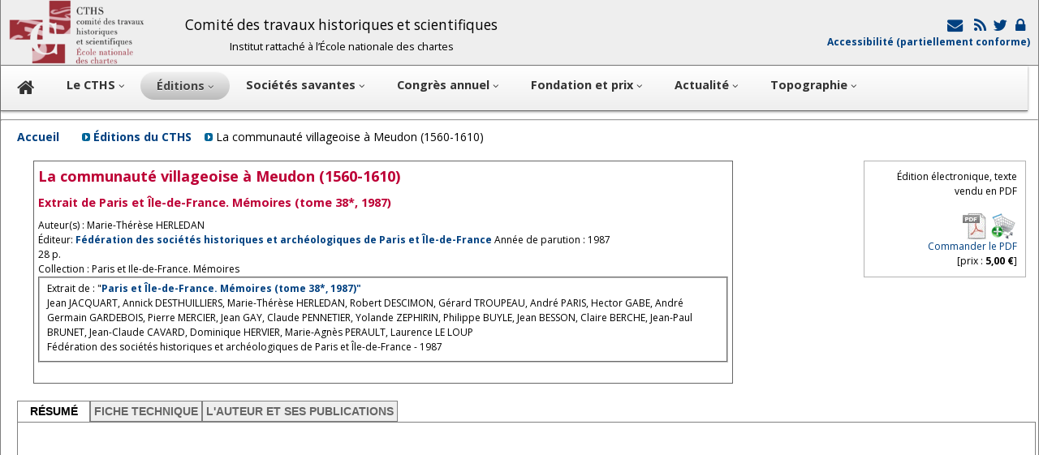

--- FILE ---
content_type: text/html; charset=UTF-8
request_url: http://www.cths.fr/ed/edition.php?id=1646
body_size: 7098
content:
<!DOCTYPE html><html lang="fr"><head>	   		<meta http-equiv="content-type" content="text/html; charset=utf-8" /><meta http-equiv="X-UA-Compatible" content="IE=edge, chrome=1" />		<meta name="viewport" content="width=device-width, initial-scale=1">		<meta name="author" content="Olivier Drut">		<meta name="robots" content="index, follow"> 		<script src="../library/js/jquery/jquery-1.11.1.min.js" type="text/javascript"></script>		<link href='//fonts.googleapis.com/css?family=Asap' rel='stylesheet'>		<link href='//fonts.googleapis.com/css?family=Open+Sans' rel='stylesheet'> 		<link rel="stylesheet" href="../css/layout.css">		<link rel="stylesheet" href="../css/fonts.css">		<link rel="stylesheet" href="../css/liste.css">		<link rel="stylesheet" href="../css/font-awesome/css/font-awesome.min.css">		 <script type="text/javascript" src="../library/js/jq-sticky-anything/jq-sticky-anything.min.js"></script> 		<script> 	     $(window).load(function(){			$('#nav-bar').stickThis({ 	       top:            0,		    // top position of sticky element, measured from 'ceiling' 	       minscreenwidth: 800,		    // element will not be sticky when viewport width smaller than this 	       maxscreenwidth: 999999,		// element will not be sticky when viewport width larger than this   	      zindex:         1,		    // z-index value of sticky element 	       debugmode:      false,      // when true, errors will be logged to console 	       pushup:         ''          // another (unique) element on the page that will 'push up' the sticky element 	 		  }); 		   }); 		</script> 		    		<link rel="stylesheet" href="http://code.jquery.com/ui/1.10.3/themes/smoothness/jquery-ui.css" /> <script src="http://code.jquery.com/ui/1.10.3/jquery-ui.js"></script>  	<!-- Add jQuery library -->	<!-- Add fancyBox main JS and CSS files -->	<script type="text/javascript" src="../library/js/fancybox/source/jquery.fancybox.js?v=2.1.4"></script>	<link rel="stylesheet" type="text/css" href="../library/js/fancybox/source/jquery.fancybox.css?v=2.1.4" media="screen" />	<script type="text/javascript">		$(document).ready(function() {			$('.myfancybox').fancybox({	'width'				: 900,	'height'			: 600,	'autoSize'			: true,     'autoDimensions' : true, 	'transitionIn'		: 'none',	'transitionOut'		: 'none',	'type'				: 'iframe',	'titleShow'			: false, 		    	 	}); });	</script>   

 <script type="text/javascript">
function setCookie(c_name, value, expiredays) {
 
var exdate=new Date();
exdate.setDate(exdate.getDate()+expiredays);
document.cookie=c_name+ "=" +escape(value)+
((expiredays==null) ? "" : ";expires="+exdate.toGMTString());
 
}


function ajax_data( my_element_id, my_str )// récup de données dans la base mysql
{
if (window.XMLHttpRequest)  {  xmlhttp=new XMLHttpRequest();  }// code for IE7+, Firefox, Chrome, Opera, Safari
else
  { xmlhttp=new ActiveXObject("Microsoft.XMLHTTP"); }// code for IE6, IE5

xmlhttp.onreadystatechange=function()
  {
  if (xmlhttp.readyState==4 && xmlhttp.status==200)
    { document.getElementById(my_element_id).innerHTML=xmlhttp.responseText; }
  }

if (my_str.substr(0,16) == 'q=reunion_detail' ) { xmlhttp.open("GET","../priv/reunion.php?"+my_str,true);}
else if (my_str.substr(0,16) == 'q=congres_expand' ) { xmlhttp.open("GET","../co/getdata.php?"+my_str,true);}
else if (my_str.substr(0,16) == 'q=domaine_expand' ) { xmlhttp.open("GET","../ed/getdata.php?"+my_str,true);}
else { xmlhttp.open("GET","../library/getdata.php?"+my_str,true);}

xmlhttp.send();
}
</script>
  


   <script type="text/javascript" language="javascript">
function win_open(nUrl,nNom,w,h,nScroll){
  var winl = (screen.width) ? (screen.width-w)/2 : 0;
  var wint = (screen.height) ? (screen.height-h)/2 : 0;
  var options = 'width='+w+',height='+h+',top='+wint+',left='+winl+',scrollbars='+nScroll+',resizable=yes, location=yes, toolbar= yes';
  fen=window.open(nUrl,nNom,options);
 fen.window.focus(); 
}
</script>
 
          <script type="text/javascript">		$(document).ready(function() {			$('.myfancybox').fancybox({	'width'				: 600,	'height'			: 800,	 fitToView : true,   autoSize : true    	 	}); });	</script><link rel="stylesheet" href="ed.css">    <title>CTHS -        La communauté villageoise à Meudon (1560-1610)    </title>    <style type="text/css">        h2{margin-top: 0px;margin-bottom: 10px;}         h3{margin-top: 0px;margin-bottom: 10px;}       #center {              width: 100%;             margin: 5px;        }                         .title {            margin-bottom: 10px;            margin-top: 10px;        }                .block_legend {            font-size: 1.1em;            color: #BD0036        }                a:link {            font-weight: bold;            text-decoration: none;            color: #004080;        }                #cths_droits {            width: 100%;            clear: both;            float: left;        }.title{font-size: 1.2em; font-weight: bold;}.periodique{           margin-bottom: 10px; }#ed_header{ 	margin-bottom: 20px; 	margin-top: 10px; 	height: auto; 	width: 100%; 	clear: both; 	float: left; }    #ed_header_left{ 	text-align: center; 	height: 100%; 	width: 150px;  	clear: none; 	float: left; }#ed_header_center{ 	border-color: #666666; 	border-style: solid; 	border-width: 1px; 	margin-right: 10px; 	margin-left: 20px; 	width: 850px;  	height: 100%; 	clear: none; 	float: left;padding : 5px;   }#ed_header_right{ 	margin-right: 10px; 	text-align: right; 	height: 100%; 	width: 200px; 	clear: none; 	float: right;   }#ed_header_right a{ font-weight: normal; font-style: normal;}#ed_vente{ padding: 10px; border-color: #b3b3b3; border-style: solid; border-width: 1px;}</style><script src="../library/js/tabs.js" type="text/javascript"></script><link rel="stylesheet" type="text/css" href="../css/tabs.css" /></head><body>    <div id="header">        <div class="container">            <style type="text/css">  		#header a {  text-decoration: none; }		#cths_logo {  margin-left: 10px;  vertical-align: middle; float: left; }  		#header_title {  margin-left: 50px;  font-size: 1.2em;  float: left; margin-top: 18px; line-height: 25px;} 		#header_icons {  margin-right: 10px;  margin-top: 20px;  text-align: right;  float: right;  } 		.icon {vertical-align: middle;  }.header_1{margin-bottom: 20px;  font-size: 1.2em;}.header_2{margin-top: 10px; font-size: 0.9em;}</style>   <img class= baseline id="cths_logo" src="../images/logo-enc.png" alt="cths_logo" width="167" height="80" /><span id=header_title class=no_mobile><center>	<span class=header_1>Comité des travaux historiques et scientifiques</span><br>	<span class=header_2>Institut rattaché à l’École nationale des chartes</span></center></span><span id=header_icons>	  
<a class=redlink href='../hi/secretariat.php'><span class='fa-2x'><i class='fa fa-envelope fa-fw' title='Formulaire de contact'></i> </a><a class=redlink href='../rss/rss.php'  target='_blank'><span class='fa-2x'><i class='fa fa-rss fa-fw' title='Flux RSS'></i></a><a class=redlink href='https://twitter.com/cths_Paris'  target='_blank'><span class='fa-2x'><i class='fa fa-twitter fa-fw'  title='Le compte Twitter du CTHS'></i></a><a  class=no_mobile class=redlink href='https://cths.fr/priv/login.php'><span class='fa-2x'><i class='fa fa-lock fa-fw'  title='Espace Membres'></i></a><br> <a href=/hi/accessibilite.php>Accessibilité (partiellement conforme)</a>   
  </span>        </div>    </div>    <div class="container">        <div id="nav-bar">            <!DOCTYPE html PUBLIC "-//W3C//DTD XHTML 1.0 Strict//EN" "http://www.w3.org/TR/xhtml1/DTD/xhtml1-strict.dtd">
<! html xmlns="http://www.w3.org/1999/xhtml">

 
<style type="text/css" media="print" >
#nav {	display: none;}
</style>

<style type="text/css" media="screen" >
  .fa { font-size: 0.8em;} 
  
  #nav {
	padding-left: 0px;
	padding-bottom: 0;
	padding-right: 0px;
	padding-top: 7px;
	border-bottom-color: #6d6d6d;
	border-left-style: none;
	border-bottom-style: solid;
	border-right-style: none;
	border-top-style: none;
	border-left-width: 0px;
	border-bottom-width: 1px;
	border-right-width: 0px;
	border-top-width: 0px;
	margin-left: 0;
	margin-right: 0;
	margin-top: 0;
	
	-webkit-box-shadow: 0 1px 3px rgba(0, 0, 0, .4);
	-moz-box-shadow: 0 1px 3px rgba(0, 0, 0, .4);

	background: #CCCCCC; /* for non-css3 browsers */
	filter:  progid:DXImageTransform.Microsoft.gradient(startColorstr='#FFFFFF', endColorstr='#EEEEEE'); /* for IE, dégradé barre de menu principale */
	background: -webkit-gradient(linear, left top, left bottom, from(#FFFFFF), to(#EEEEEE)); /* for webkit browsers */
	background: -moz-linear-gradient(top,  #FFFFFF,  #EEEEEE); /* for firefox 3.6+ */
	width : 99%;
}
  
#nav li {
	padding-left: 0;
	padding-bottom: 8px;
	padding-right: 0;
	font-size: 1.2em;
	margin-bottom: 0;
	margin-right: 0px;
	float: left;
	position: relative;
	list-style: none;
}
 /* main level link */
#nav a {
	font-weight: bold;
	color: #333333;
	text-decoration: none;
	display: block;
	padding:  8px 20px;
	margin: 0;
	-webkit-border-radius: 1.6em;
	-moz-border-radius: 1.6em;
 }
/* main level link hover */
#nav .current a, #nav li:hover > a {
	background: #d1d1d1; /* for non-css3 browsers */
	filter:  progid:DXImageTransform.Microsoft.gradient(startColorstr='#f1f1f1', endColorstr='#bbbbbb'); /* for IE */
	background: -webkit-gradient(linear, left top, left bottom, from(#f1f1f1), to(#bbbbbb)); /* for webkit browsers */
	background: -moz-linear-gradient(top,  #f1f1f1,  #bbbbbb); /* for firefox 3.6+ */

	color: #444444;
	border-top: solid 1px #f8f8f8;
	text-shadow: 0 1px 0 rgba(255, 255, 255, .8);
}
/* sub levels link hover */
#nav ul li:hover a, #nav li:hover li a {
	background: none;
	border: none;
	/* color: #666;  couleur police déroulants */
	color: #333;
	-webkit-box-shadow: none;
	-moz-box-shadow: none;
}
#nav ul a:hover {
	background: #0399d4 !important; /* for non-css3 browsers */
	filter:  progid:DXImageTransform.Microsoft.gradient(startColorstr='#BC3315', endColorstr='#BD3414'); /* for IE */
	background: -webkit-gradient(linear, left top, left bottom, from(#BC3315), to(#BD3414)) !important; /* for webkit browsers */
	background: -moz-linear-gradient(top,  #BC3315,  #BD3414) !important; /* for firefox 3.6+ */

	color: #fff !important;
	-webkit-border-radius: 0;
	-moz-border-radius: 0;
	text-shadow: 0 1px 1px rgba(0, 0, 0, .1);
}
/* level 2 list */
#nav ul {
	background: #ddd; /* for non-css3 browsers */
	/*filter:  progid:DXImageTransform.Microsoft.gradient(startColorstr='#ffffff', endColorstr='#cfcfcf'); /* for IE */
	                                             
	                                                                                                                   
	line-height: 20px;
	                                             
	                                                                                                                   
	filter:  progid:DXImageTransform.Microsoft.gradient(startColorstr='#ffffff', endColorstr='#eeeeee'); /* for IE , dégradé du menu déroulant */
	background: -webkit-gradient(linear, left top, left bottom, from(#fff), to(#cfcfcf)); /* for webkit browsers */
	background: -moz-linear-gradient(top,  #fff,  #cfcfcf); /* for firefox 3.6+ */

	display: none;
	margin: 0;
	padding: 0;
	width: 400px; /* si modif, reporter en #nav ul ul { pour décaler la sous liste en conséquence  */
	position: absolute;
	top: 35px;
	left: 0;
	border: solid 1px #b4b4b4;
	-webkit-border-radius: 10px;
	-moz-border-radius: 10px;
	border-radius: 10px;
	-webkit-box-shadow: 0 1px 3px rgba(0, 0, 0, .3);
	-moz-box-shadow: 0 1px 3px rgba(0, 0, 0, .3);
	box-shadow: 0 1px 3px rgba(0, 0, 0, .3);
}
/* dropdown */
#nav li:hover > ul {
	display: block;
}
#nav ul li {
	font-size: 0.9em;
	float: none;
	margin: 0;
	padding: 0;
}
#nav ul a {
 	text-shadow: 0 1px 1px rgba(255, 255, 255, .9);
}
/* level 3+ list */
#nav ul ul {
	left: 231px;
	top: -3px;
}
 
/* clearfix */
#nav:after {
	content: ".";
	display: block;
	clear: both;
	visibility: hidden;
	line-height: 0;
	height: 0;
}
#nav {
	display: inline-block;
}
html[xmlns] #nav {
	display: block;
}
* html #nav {
	height: 1%;
}




@media (max-width: 1000px) /* masquer en dessous de 1000px  */
{.no_1000px { display: none; } }

@media (max-width: 1200px) /* réduire fonte en dessous de 1200px  */
{
  #nav li {		font-size:0.95em; }
   #nav .menu_line {		font-size:1.3em; }
}
 



@media (max-width: 0.720px)
{
#nav li {
	position: static;
	float: none;
	list-style: none;
}
#nav ul {
 	                                                                                                                   
	line-height: 30px;
	                                             
 	 	width: 250px; /* si modif, reporter en #nav ul ul { pour décaler la sous liste en conséquence  */
	position: static;
	top: 35px;
	 }
 
}

@media (max-width: 720px){ 

/*  #nav ul li { visibility: hidden; display: none; }masquer les lignes de menus sur les smartphones  */
 #nav a { padding: 4px; }
}

.menu_large { display: inline; }
.menu_small { display: none; }
@media (max-width: 600px){ 
  .menu_large {  display: none; } 
  .menu_small {  display: inline; }
  }

 </style>


<a name="top"></a>
<ul id="nav">
	<! Home  >
 	<li ><a href="../index.php"><i class="fa fa-home"></i></a>
	
	<! LE CTHS  >
	<li ><a href="../hi/index.php">
	<span class="menu_large">Le CTHS </span><span class="menu_small">CTHS </span>
	 	<span class="menu_large"><i class="sm-caret fa fa-angle-down"  ></i></span></a>
		<ul>
										<li><a class=menu_line href="../hi/index.php">• Qu'est-ce que le CTHS ?</a></li>
										<li><a class=menu_line href="../hi/historique.php">• Histoire du CTHS</a></li>
										<li><a class=menu_line href="../hi/section.php">• Membres du CTHS</a></li>
										<li><a class=menu_line href="../hi/commission.php">• Commission de publication du CTHS</a></li> 									
 										<li><a class=menu_line href="../hi/secretariat.php">• Contacts</a></li>
										<li><a class=menu_line href="../hi/statuts.php">• Les statuts du CTHS</a></li>
										<li><a class=menu_line href="../hi/reglement.php">• Le règlement intérieur du CTHS</a></li>
 													<li class=no_mobile><a class=menu_line href="https://cths.fr/priv/login.php">• Accès Membres</a></li>
			 		</ul>
	</li>
	
	

	<! editions  >
	<li class="current" ><a href="../ed/index.php">
	Éditions  
	<span class="menu_large"><i class="sm-caret fa fa-angle-down"  ></i></span></a>
		<ul>
										<li><a class=menu_line href="../ed/index.php">• Présentation des éditions du CTHS</a></li>
										<li><a class=menu_line href="../ed/selec.php?sc=ed">• Catalogue</a></li>
										<li><a class=menu_line href="../ed/instructions.php">• Instructions aux auteurs</a></li>
										<li><a class=menu_line href="../ed/collections.php">• Les collections du CTHS</a></li> 
																			
 					</ul>
	</li>
	
	
		<! Sociétés savantes  >
	<li ><a href="../an/index.php">
	<span class="menu_large">Sociétés savantes  </span><span class="menu_small">Sociétés </span> 
	<span class="menu_large"><i class="sm-caret fa fa-angle-down"  ></i></span></a>
		<ul>
										<li><a class=menu_line href="../an/index.php">• Présentation</a></li>
										<li><a class=menu_line href="../an/annuaire.php">• Annuaire des sociétés savantes</a></li>
										<li><a class=menu_line href="../ed/liste.php?sc=pe">• Publications des sociétés savantes</a></li> 									
										<li><a class=menu_line href="../an/prosopographie.php">• Base prosopographique: La France savante</a></li> 									
										<li><a class=menu_line href="../an/liaison.php">• Bulletin de liaison des sociétés savantes</a></li>
		</ul>
	</li>


 	
	<! Congres  >
   
  	<li > <a href="../co/index.php">
  	<span class="menu_large">Congrès annuel </span><span class="menu_small">Congrès </span> 
	<span class="menu_large"><i class="sm-caret fa fa-angle-down"  ></i></span></a>
 	 			<ul>
 				<li><a class=menu_line href="../co/index.php">• Présentation</a></li> 
 				<li><a class=menu_line href="../co/congres.php">• 150<sup>e</sup> congr&egrave;s, Aubervilliers, 18-22 mai 2026</a></li>
 				<li><a class=menu_line href="../co/liste.php">• Tous les congrès du CTHS</a></li> 
  							<li>&nbsp;&nbsp;&nbsp;&nbsp;&nbsp;------------------------------</li> 	  				<li><a class=menu_line href="../ed/liste.php?monocrit=c&collection=actes">• Actes des congrès du cths</a></li>
				<li><a class=menu_line href="../co/instructions.php">• Instructions aux auteurs</a></li>
  				
  				
  						</ul>
	</li>
 	

	<! prix de thèse  >
	<div class=no_1000px>
    	<li > <a href="../pt/index.php">Fondation et prix  
	<span class="menu_large"><i class="sm-caret fa fa-angle-down"  ></i></span></a>
 	 			<ul>
 				<li><a class=menu_line href="../pt/index.php">• Prix de thèses</a></li>
				<li><a class=menu_line href="../pt/index.php?id=fondation">• Fondation et autres prix</a></li>
		</ul>
	</li>
 	</div class=no_1000px>


	
	<! actualité  >
	 	<li > <a href="../ac/index.php">
	<span class="menu_large">Actualité</span><span class="menu_small">Actu... </span>  
	<span class="menu_large"><i class="sm-caret fa fa-angle-down"  ></i></span></a>
 	 			<ul>
										<li><a class=menu_line href="../ac/index.php">• Actualité du CTHS</a></li>
										<li><a class=menu_line href="../ac/index.php?sc=ag">• L'agenda du CTHS</a></li>
										<li><a class=menu_line href="../ac/index.php?sc=pr">• Revue de presse</a></li>
		</ul>
	</li>

 	
	<! topographique  >
 
	<li><a href="https://dicotopo.cths.fr" target=_blank>
	  	<span class="menu_large">Topographie</span><span class="menu_small">Topo.</span> 
  
	<span class="menu_large"><i class="sm-caret fa fa-angle-down"  ></i></span></a>
			<ul>
			<li><a class=menu_line href="https://dicotopo.cths.fr" target="topo">Dictionnaire topographique</a></li>
		</ul>
 </li>
	</dim class=no_mobile>
 

 


  


</ul>
 
        </div>    </div>    <hr>     <div class="content">         <div class="container">            <div id="ariane">                <a href=../index.php>Accueil</a> &nbsp;&nbsp; &nbsp;&nbsp;                <img src="../images/car_bleu.gif" width="10" height="10" /> <a href=index.php>Éditions du CTHS</a> &nbsp;&nbsp;                                 <img src="../images/car_bleu.gif" width="10" height="10" />                La communauté villageoise à Meudon (1560-1610)            </div>            <div id="center">       <div id=ed_header>  <div id=ed_header_left>      </div id=ed_header_left>    <div id=ed_header_center> <h2>La communauté villageoise à Meudon (1560-1610)</h2> <h3>Extrait de Paris et Île-de-France. Mémoires (tome 38*, 1987)</h3><div id=ed_auteurs>Auteur(s) : Marie-Thérèse HERLEDAN<br></div>Éditeur: <a href='../an/societe.php?id=1425'>Fédération des sociétés historiques et archéologiques de Paris et Île-de-France</a> Année de parution : 1987<br/>28 p.<br/>Collection : Paris et Ile-de-France. Mémoires <br/><fieldset>Extrait de : "<a href="edition.php?id=1642"><b>Paris et Île-de-France. Mémoires (tome 38*, 1987)"</a></b><br>Jean JACQUART, Annick DESTHUILLIERS, Marie-Thérèse HERLEDAN, Robert DESCIMON, Gérard TROUPEAU, André PARIS, Hector GABE, André Germain GARDEBOIS, Pierre MERCIER, Jean GAY, Claude PENNETIER, Yolande ZEPHIRIN, Philippe BUYLE, Jean BESSON, Claire BERCHE, Jean-Paul BRUNET, Jean-Claude CAVARD, Dominique HERVIER, Marie-Agnès PERAULT, Laurence LE LOUP<br>Fédération des sociétés historiques et archéologiques de Paris et Île-de-France - 1987<br/></fieldset>  </div id=ed_header_center>    <div id=ed_header_right>   <div id=ed_vente>  
 <div>Édition électronique, texte vendu en PDF<br><br></div><div id=ed_papier><div> <img src="../images/pdf_32.gif" align="absmiddle" border="0" height="32" width="32">
	<a href="javascript:win_open('caddy.php?id=1646&type=PDF&action=add','pub_caddy',950,950,1)" >
	<img src="../images/cart_add.gif" align="absmiddle" border="0" height="32" width="32"><br>Commander le PDF</a><br>[prix : <b>5,00&nbsp;&euro;</b>]</div> </div id=ed_papier></div id=ed_vente>  
     </div id=ed_header_right>        </div id=ed_header>          <div id="tabs"><ul>     <li><a href="#" rel="ed_onglet.php?id=1646&tab=1" class="selected"  onclick="loadit(this)">RÉSUMÉ</a></li>     <li><a href="#" rel="ed_onglet.php?id=1646&tab=2" onClick="loadit(this)">FICHE TECHNIQUE</a></li>          <li><a href="#" rel="ed_onglet.php?id=1646&tab=4" onClick="loadit(this)">L'AUTEUR ET SES PUBLICATIONS</a></li>                     <iframe id="tabs_container"></iframe></div id="tabs">       </div id="center">             </div class="container">    </div class="content"></body></html>